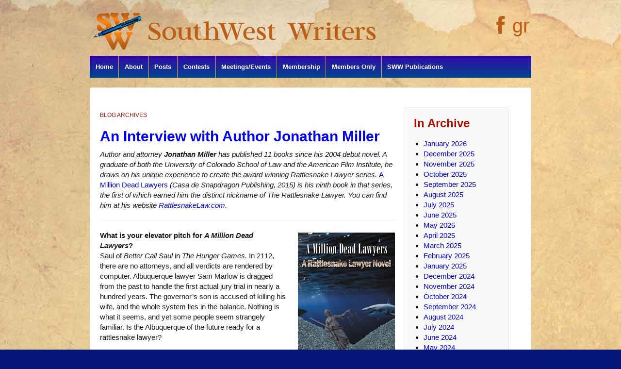

--- FILE ---
content_type: text/css
request_url: https://www.southwestwriters.com/wp-content/plugins/easy-bootstrap-shortcode-pro/assets/styles/ebs-frontend.css?ver=6.9
body_size: 3835
content:
.osc-video{
    width: 100%;
    height: auto;
}
.osc-video .wrap{
    height: 0;
    width: 100%;
    padding-bottom: 56.25%;
    padding-top: 30px;
    overflow: hidden;
    position: relative;
}
.osc-video .wrap iframe, .osc-video .wrap object, .osc-video .wrap embed {
    width: 100%;
    max-width: 100%;
    max-height: 100%;
    position: absolute;
    top: 0;
    left: 0;
}
.osc-gmap{
    width: 100%;
    height: auto;
}
.osc-gmap .wrap{
    height: 0;
    width: 100%;
    padding-bottom: 56.25%;
    padding-top: 30px;
    overflow: hidden;
    position: relative;
}
.osc-gmap .wrap .google_map {
    width: 100%;
    max-width: 100%;
    max-height: 100%;
    position: absolute;
    top: 0;
    left: 0;
}
/* --- Dropcaps --- */
span.dropcap {
    display: block;
    float: left;
    font-size: 36px;
    line-height: 30px;
    margin: 6px 8px 0 0;
}
.dropcap.dropcap-box {
    background: -moz-linear-gradient(center bottom, #f7f7f7 0%, #ffffff 100%) repeat scroll 0 0 #f9f9f9;
    box-shadow: 0 1px 1px 0 rgba(180, 180, 180, 0.2);
    font-size: 24px;
    width: 36px;
    height: 36px;
    line-height: 36px;
    margin: 6px 12px 0 0;
    padding: 0;
    text-align: center;
    border: 1px solid #DDDDDD;
    -webkit-border-radius: 3px;
    -moz-border-radius: 3px;
    -ms-border-radius: 3px;
    -o-border-radius: 3px;
    border-radius: 3px;
}
.dropcap.dropcap-circle {
    background: -moz-linear-gradient(center bottom, #f7f7f7 0%, #ffffff 100%) repeat scroll 0 0 #f9f9f9;
    box-shadow: 0 1px 1px 0 rgba(180, 180, 180, 0.2);
    font-size: 24px;
    height: 36px;
    line-height: 36px;
    margin: 6px 12px 0 0;
    padding: 0;
    text-align: center;
    width: 36px;
    border: 1px solid #DDDDDD;
    -webkit-border-radius: 50%;
    -moz-border-radius: 50%;
    -ms-border-radius: 50%;
    -o-border-radius: 50%;
    border-radius: 50%;
}
.dropcap.dropcap-book {
    line-height: 30px;
    margin: 6px 8px 0 0;
}

/* --- Testimonial css --- */
.osc-def_testimonail, .osc_wp_testimonail {
    display: inline-block;
}
.osc-def_testimonail p, .osc_wp_testimonail p {
    background: url("../images/testi.png") no-repeat left top;
    color: #656565;
    font-size: 12px;
    font-style: italic;
    line-height: 20px;
    padding: 0 0 0 30px;
    margin: 0 0 0 10px;
}
.osc-def_testimonail .osc_def_testimonail_author,
.osc-def_testimonail .osc_def_testimonail_author_desig,
.osc_wp_testimonail .osc_def_testimonail_author,
.osc_wp_testimonail .osc_def_testimonail_author_desig{
    float: right;
    text-align: right;
    color: #666666;
    font-size: 14px;
    line-height: 22px;
    width: 100%;
}

/*Recent Work css*/
.osc-recent-work {
    display: block;
}
.osc-recent-work .osc-prjct-block .thumbnail {
    border: medium;
    padding: 0;
    -webkit-border-radius: inherit;
    -moz-border-radius: inherit;
    -ms-border-radius: inherit;
    -o-border-radius: inherit;
    border-radius: inherit;
}
.osc-recent-work .osc-prjct-block .thumbnail img {
    border: 1px solid #c9c9c9;
}
.osc-recent-work .osc-prjct-block .thumbnail .caption {
    padding: 0;
    font-size: 13px;
    line-height: 22px;
    color: #656565;
}
.osc-recent-work .osc-prjct-block h3 a {
    color: #333;
    font-size: 12px;
    font-weight: bold;
    line-height: 36px;
    margin: 0;
    border-bottom: 1px solid #e9e9e9;
    width: 100%;
    display: inline-block;
}
.osc-recent-work .osc-prjct-block p {
    margin: inherit;
}

/* --- separator --- */
.osc-separator {
    text-align: center;
}
.osc-separator span {
    background:#FFFFFF;
    display: inline-block;
    float: none;
    padding:0 10px;
    position: relative;
    text-align: center;
    top: -12px;
    color: #6B6B6B;
    font-size: 18px;
    font-weight:bold;
    line-height: 20px;
    margin: 0 0 10px 0;
}
.separator-dotted{border-top: 2px dotted #ccc; height: 0;}
.separator-thick{border-top: 2.5px solid #ccc; height: 0;}
.separator-thin{border-top:1px solid #ccc; height: 0;}
.separator-dashed{border-top:2px dashed #ccc; height: 0;}
.separator-double{
    border-bottom: 1px solid #E7E6E6;
    border-top: 1px solid #E7E6E6;
    height: 6px;
}
.separator-double-thick-thin{
    border: 0;
    border-top: 5px solid #E7E6E6;
    border-bottom: 1px solid #E7E6E6;
    padding: 5px 0;
    height: 10px;
}
.osc-separator.separator-double-thick-thin > span {
    top: -13px;
}
.separator-diagonal{
    height: 6px;
    background: url("../images/rule-diagonal.png") repeat-x 0 0;
    border: 0;
}
.osc-separator.separator-diagonal span,.osc-separator.separator-wave span {
    top: -8px;
}
.separator-wave{
    height: 6px;
    background: url("../images/rule-wave.png") repeat-x 0 0;
    border: 0;
}

.p4, .p5, .p6{
    background: url("../images/p4.png") repeat;
    border: medium none;
    height: 20px;
}
.p5{
    background: url("../images/p5.png") repeat;
}
.p6{
    background: url("../images/p6.png") repeat;
}
.p4 span, .p5 span, .p6 span{
    background: none repeat scroll 0 0 #FFFFFF;
    color: #6B6B6B;
    display: inline-block;
    float: none;
    font-size: 18px;
    font-weight: bold;
    line-height: 20px;
    padding: 0 10px;
    margin: 0 0 10px 0;
    position: relative;
    text-align: center;
    top: 0;
}

/* --- Horizontal Lines --- */

hr.rule-dotted {
    border-top: 2px dotted #E0DEDE;
    height: inherit;
}
hr.rule-dashed {
    border-top: 2px dashed #E0DEDE;
    height: inherit;
}
hr.rule-double {
    border-bottom: 1px solid #E7E6E6;
    border-top: 1px solid #E7E6E6;
    height: 6px;
}
hr.rule-double-thick-thin{
    border: 0;
    border-top: 5px solid #E7E6E6;
    border-bottom: 1px solid #E7E6E6;
    padding: 5px 0;
}
hr.rule-fadecorder{
    border: 0;
    height: 1px;
    background-image: -webkit-linear-gradient(left, #f0f0f0, #8c8b8b, #f0f0f0);
    background-image: -moz-linear-gradient(left, #f0f0f0, #8c8b8b, #f0f0f0);
    background-image: -ms-linear-gradient(left, #f0f0f0, #8c8b8b, #f0f0f0);
    background-image: -o-linear-gradient(left, #f0f0f0, #8c8b8b, #f0f0f0);
}
hr.rule-double-fadecorder:before {
    background-color: transparent !important;
    background-image: linear-gradient(to right, rgba(255, 255, 255, 0), #FFFFFF 50%, rgba(255, 255, 255, 0));
    background-repeat: no-repeat;
    border: 0 none;
    content: "";
    height: 1px;
    left: 0;
    position: absolute;
    right: 0;
    text-align: center;
    top: 1px;
}
hr.rule-double-fadecorder:after {
    background-color: transparent !important;
    background-image: linear-gradient(to right, rgba(51, 51, 51, 0), rgba(51, 51, 51, 0.3) 50%, rgba(51, 51, 51, 0));
    background-repeat: no-repeat;
    border: 0 none;
    content: "";
    height: 1px;
    left: 5%;
    position: absolute;
    right: 5%;
    top: 2px;
}
hr.rule-double-fadecorder{
    background-color: transparent !important;
    background-image: linear-gradient(to right, rgba(51, 51, 51, 0), rgba(51, 51, 51, 0.5) 50%, rgba(51, 51, 51, 0));
    background-repeat: no-repeat;
    border: 0 none;
    float: left;
    height: 1px;
    position: relative;
    width: 100%;
}
hr.rule-shadow{
    height: 10px;
    border: 0;
    box-shadow: 0 10px 10px -10px #8c8b8b inset;
}
hr.rule-diagonal {
    height: 6px;
    background: url("../images/rule-diagonal.png") repeat-x 0 0;
    border: 0;
}

hr.rule-wave {
    height: 6px;
    background: url("../images/rule-wave.png") repeat-x 0 0;
    border: 0;
}

hr.rule-thick {
    border-bottom: 2.5px solid #E0DEDE;
    height: inherit;
}

hr.rule-thin {
    border-top: 1px solid #E0DEDE;
    height: inherit;
}

/*--------box-frame---------*/
.osc-boxframe { margin: 0 0 20px; }
.osc-boxframe .frame-wrap { padding: 10px; }

/*--------label---------*/

.label{ margin: 0 0 20px; padding: 5px; display: inline-block; }


/* --- Section Heading --- */
h3.osc-heading{ border-bottom: 1px solid #ccc; position: relative; margin: 0 0 25px; }
h3.osc-heading span{ background: none repeat scroll 0 0 #FFFFFF; padding: 0 10px 0 0; position: relative; top: 10px;
    color: #666666; font-size: 16px; line-height: 20px; font-weight: bold; text-shadow: 10px 0 3px #fff; }

/* --- Page Header --- */
.osc-pageheader h1, h2, h3, h4, h5, h6{ margin: 0 10px 0 0; }

/*-- Service Box --*/
.osc_servicebox {
    background-color: #F8F8F8;
    color: #777777;
    padding: 1px;
    text-align: center;
    transition: background-color 0.2s linear 0s, color 0.2s linear 0s;
    width: 100%;
    margin: 0 0 10px 0;
}

.icon_bg{
    font-size: 40px;
}
.osc_servicebox h1, .osc_servicebox h2, .osc_servicebox h3, .osc_servicebox h4, .osc_servicebox h5, .osc_servicebox h6{
    font-size: 20px;
    font-weight: normal;
    letter-spacing: -1px;
    margin: 9px 0;
    padding-bottom: 9px;
    padding-top: 3px;
    text-align: center;
    text-transform: uppercase;
}
.osc_servicebox_readmore {
    border-radius: 5px;
    display: inline-block;
    margin: 0 0 20px;
    padding: 8px 15px;
}
.osc_servicebox .fa{
    position: relative;
}
.iconbox, .iconcircle, .iconstar,  .triangle-down, .triangle-up , .trapezoid, .heart, .diamond, .cut-diamond, .burst-12, .burst-8{
    margin: 30px auto;
}
.hexagon{
    margin: 55px auto 50px;
}
.diamond-narrow{
    margin: 10px auto 30px;
}
.pentagon{
    margin: 66px auto 0;
}
.iconbox span{
    top: 25px;
}
.iconcircle span{
    top: 27px;
}
.heart span{
    left: -3px;
    top: 15px;
}
.trapezoid span{
    top: 35px;
}
.iconstar span{
    left: -23px;
    top: 40px;
}
.diamond span{
    left: -20px;
    top: 24px;
}
.diamond-narrow span{
    left: -20px;
    top: 45px;
}
.cut-diamond span{
    top: 10px;
}
.triangle-up span{
    top:50px;
    left:-20px;
}
.triangle-down span{
    top:-99px;
    left:-20px;
}
.burst-8 span,.burst-12 span{
    top: 25px;
}

.iconcircle{ background-color: #FFFFFF; border-radius: 50%; -moz-border-radius: 50%; -webkit-border-radius: 50%; -ms-border-radius: 50%;
    -o-border-radius: 50%; height: 100px;   width: 100px; }
.iconbox{ background-color: #FFFFFF; height: 100px; width: 100px; }



.triangle-up {
    border-bottom-width: 100px;
    border-bottom-style: solid;
    border-bottom-color: #FFFFFF;
    border-left: 50px solid rgba(255,255, 255, 0);
    border-right: 50px solid rgba(255,255, 255, 0);
    height: 0;
    width: 0;
}
.triangle-down {
    border-left: 50px solid rgba(255,255, 255, 0);
    border-right: 50px solid rgba(255,255, 255, 0);
    border-top: 100px solid #FFFFFF;
    height: 0;
    width: 0;
}

.trapezoid{
    border-bottom-width: 100px;
    border-bottom-style: solid;
    border-bottom-color: #FFFFFF;
    border-left: 50px solid rgba(255,255, 255, 0);
    border-right: 50px solid rgba(255,255, 255, 0);
    height: 0;
    width: 150px;
}

.iconstar {
    border-bottom: 100px solid #FFFFFF;
    border-left: 50px solid rgba(255,255, 255, 0);
    border-right: 50px solid rgba(255,255, 255, 0);
    height: 0;
    position: relative;
    width: 0;
}
.iconstar:after {
    border-left: 50px solid rgba(255,255, 255, 0);
    border-right: 50px solid rgba(255,255, 255, 0);
    border-top: 100px solid #FFFFFF;
    content: "";
    height: 0;
    left: -50px;
    position: absolute;
    top: 30px;
    width: 0;
}

.hexagon {
    background: none repeat scroll 0 0 #FFFFFF;
    height: 55px;
    position: relative;
    width: 100px;
    padding: 0;
}

.hexagon:before {
    border-bottom: 25px solid #FFFFFF;
    border-left: 50px solid rgba(255,255, 255, 0);
    border-right: 50px solid rgba(255,255, 255, 0);
    content: "";
    height: 0;
    left: 0;
    position: absolute;
    top: -25px;
    width: 0;
}
.hexagon:after {
    border-left: 50px solid rgba(255,255, 255, 0);
    border-right: 50px solid rgba(255,255, 255, 0);
    border-top: 25px solid #FFFFFF;
    bottom: -25px;
    content: "";
    height: 0;
    left: 0;
    position: absolute;
    width: 0;
}
.pentagon {
    position: relative;
    width: 90px;
    border-width: 50px 18px 0;
    border-style: solid;
    border-color: #fff rgba(255,255, 255, 0);
}
.pentagon:before {
    content: "";
    position: absolute;
    height: 0;
    width: 0;
    top: -85px;
    left: -18px;
    border-width: 0 45px 35px;
    border-style: solid;
    border-color: rgba(255,255, 255, 0) rgba(255,255, 255, 0) #fff;
}
.pentagon span{
    top: -60px;
}
.heart {
    height: 100px;
    position: relative;
    width: 100px;
}
.heart:before, .heart:after {
    background: none repeat scroll 0 0 #FFFFFF;
    border-radius: 50px 50px 0 0;
    content: "";
    height: 100px;
    left: 50px;
    position: absolute;
    top: 0;
    transform: rotate(-45deg);
    -webkit-transform: rotate(-45deg);
    -ms-transform: rotate(-45deg);
    -moz-transform: rotate(-45deg);
    -o-transform: rotate(-45deg);
    transform-origin: 0 100% 0;
    -webkit-transform-origin: 0 100% 0;
    -moz-transform-origin: 0 100% 0;
    -ms-transform-origin: 0 100% 0;
    -o-transform-origin: 0 100% 0;
    width:71px;
}
.heart:after {
    left: -21px;
    transform: rotate(45deg);
    -webkit-transform: rotate(45deg);
    -moz-transform: rotate(45deg);
    -ms-transform: rotate(45deg);
    -o-transform: rotate(45deg);
    transform-origin: 100% 100% 0;
    -webkit-transform-origin: 100% 100% 0;
    -moz-transform-origin: 100% 100% 0;
    -ms-transform-origin: 100% 100% 0;
    -o-transform-origin: 100% 100% 0;
}



.diamond {
    width: 0;
    height: 0;
    border: 50px solid rgba(255,255, 255, 0);
    border-bottom-color: #fff;
    position: relative;
    top: -50px;
}
.diamond:after {
    content: '';
    position: absolute;
    left: -50px;
    top: 50px;
    width: 0;
    height: 0;
    border: 50px solid rgba(255,255, 255, 0);
    border-top-color: #fff;

}

.diamond-narrow {
    width: 0;
    height: 0;
    border: 50px solid rgba(255,255, 255, 0);
    border-bottom: 70px solid #fff;
    position: relative; top: -50px;
}
.diamond-narrow:after {
    content: '';
    position: absolute;
    left: -50px;
    top: 70px;
    width: 0;
    height: 0;
    border: 50px solid rgba(255,255, 255, 0);
    border-top: 70px solid #fff;
}

.cut-diamond {
    border-style: solid;
    border-color: rgba(255,255, 255, 0) rgba(255,255, 255, 0) #fff rgba(255,255, 255, 0);
    border-width: 0 25px 25px 25px;
    height: 0;
    width: 100px;
    position: relative;
    margin: 30px auto 105px;
}
.cut-diamond:after {
    content: "";
    position: absolute;
    top: 25px;
    left: -25px;
    width: 0;
    height: 0;
    border-style: solid;
    border-color: #fff rgba(255,255, 255, 0) rgba(255,255, 255, 0) rgba(255,255, 255, 0);
    border-width: 70px 50px 0 50px; }

.burst-12 {
    background: #fff;
    width: 100px;
    height: 100px;
    position: relative;
    text-align: center;
}
.burst-12:before, .burst-12:after {
    content: "";
    position: absolute;
    top: 0;
    left: 0;
    height: 100px;
    width: 100px;
    background: #fff;
}
.burst-12:before {
    transform: rotate(30deg);
    -webkit-transform: rotate(30deg);
    -moz-transform: rotate(30deg);
    -ms-transform: rotate(30deg);
    -o-transform: rotate(30deg); }
.burst-12:after {
    transform: rotate(60deg);
    -webkit-transform: rotate(60deg);
    -moz-transform: rotate(60deg);
    -ms-transform: rotate(60deg);
    -o-transform: rotate(60deg); }

.burst-8 {
    background: #fff;
    width: 100px;
    height:100px;
    position: relative;
    text-align: center;
}
.burst-8:before {
    content: "";
    position: absolute;
    top: 0;
    left: 0;
    height: 100px;
    width: 100px;
    background: #fff;
   transform: rotate(135deg);
    -webkit-transform: rotate(135deg);
    -moz-transform: rotate(135deg);
    -ms-transform: rotate(135deg);
    -o-transform: rotate(135deg);
}


.icon_bg span { z-index: 9999; }

.osc_servicebox_content{ line-height: 22px; padding: 0 10px 10px; margin: 0 0 35px 0; }

/*Service box image*/
.osc-sbox-img-container {
    margin:0;
    width: 100%;
}
.osc-highlight-yellow, .osc-highlight-yellow a{
    background-color: #FFF7A8;
    color: #695D43;
}
.osc-highlight-blue, .osc-highlight-blue a{
    background: none repeat scroll 0 0 #E9F7FE;
    color: #5091B2;
}
.osc-highlight-red, .osc-highlight-red a{
    background: none repeat scroll 0 0 #FFE9E9;
    color: #DE5959;
}
.osc-highlight-green, .osc-highlight-green a{
    background: none repeat scroll 0 0 #EBF6E0;
    color: #5F9025;
}
.osc-sbox-img-container .osc-sbox-image{
    height: auto;
    width: 100%;
    /*max-height: 250px;*/
}

/*progress bar*/
.progress{
    margin: 0 0 10px;
}
/*Pricing table*/
.pricing-table-header .heading{
    font-size: 22px;
}
.pricing-table-features table{
    margin: 0 0 20px;
    width: 100%;
}
.pricing-table-features td{
    border-top: 1px solid #DDDDDD;
    line-height: 1.42857;
    padding: 8px;
    vertical-align: top;
    text-align: center;
    font-size: 13px;
}
.pricing-table-features tr:nth-child(odd){
    background: #F5F5F5;
}
.pricing-table-features tr:nth-child(even){
    background: #fff;
}


/*Dropdwon button*/
.btn-group {
    margin-bottom: 5px;
    margin-top: 5px;
}

/*osc_widget*/

h3.widget-title {
    font-family: arial;
    font-size: 16px;
    line-height: 32px;
}
.osc-boxframe{
    padding:1em;
}
.osc-boxframe *{
    color: inherit !important;
}
.ebs_shadow {
    position:relative;
    margin: 40px auto;
}

/* --- Shadow Styles --- */
.ebs_shadow:before, .ebs_shadow:after{
    position:absolute;
    z-index:-1;
    content:"";
}
/* Left Lifted Corner Shadow */
.left-lifted-corner:after{display:none;}
.left-lifted-corner:before{
    bottom:12px;
    left:0;
    width:30%;
    top:40%;
    max-width:300px;
    -webkit-box-shadow:0 15px 7px rgba(0,0,0, 0.45);
    -moz-box-shadow:0 15px 7px rgba(0, 0, 0, 0.4);
    box-shadow:0 15px 7px rgba(0, 0, 0, 0.4);
    -webkit-transform:rotate(-5deg);
    -moz-transform:rotate(-5deg);
    -o-transform:rotate(-5deg);
    -ms-transform:rotate(-5deg);
    transform:rotate(-5deg);
}
.left-lifted-corner:before{left:0;}

/* Right Lifted Corner Shadow */
.right-lifted-corner:before{display:none;}
.right-lifted-corner:after{
    bottom:12px;
    left:0;
    width:30%;
    top:40%;
    max-width:300px;
    -webkit-box-shadow:0 15px 7px rgba(0,0,0, 0.45);
    -moz-box-shadow:0 15px 7px rgba(0, 0, 0, 0.4);
    box-shadow:0 15px 7px rgba(0, 0, 0, 0.4);
    -webkit-transform:rotate(-5deg);
    -moz-transform:rotate(-5deg);
    -o-transform:rotate(-5deg);
    -ms-transform:rotate(-5deg);
    transform:rotate(-5deg);
}
.right-lifted-corner:after{
    -webkit-transform:rotate(5deg);
    -moz-transform:rotate(5deg);
    -o-transform:rotate(5deg);
    -ms-transform:rotate(5deg);
    transform:rotate(5deg);
    right:0;
    left:auto;
}

/* Both Lifted Corner Shadow */
.both-lifted-corner:before,
.both-lifted-corner:after{
    bottom:14px;
    left:0;
    width:30%;
    top:40%;
    max-width:300px;
    -webkit-box-shadow:0 15px 7px rgba(0,0,0, 0.45);
    -moz-box-shadow:0 15px 7px rgba(0, 0, 0, 0.4);
    box-shadow:0 15px 7px rgba(0, 0, 0, 0.4);
    -webkit-transform:rotate(-5deg);
    -moz-transform:rotate(-5deg);
    -o-transform:rotate(-5deg);
    -ms-transform:rotate(-5deg);
    transform:rotate(-5deg);
}
.both-lifted-corner:after{
    -webkit-transform:rotate(5deg);
    -moz-transform:rotate(5deg);
    -o-transform:rotate(5deg);
    -ms-transform:rotate(5deg);
    transform:rotate(5deg);
    right:0;
    left:auto;
}

/* Vertical Curves Shadow */
.vertical-curves:before, .horizontal-curves:before, .single-horizontal-curves:before{
    top:10px;
    bottom:10px;
    left:0;
    right:50%;
    -webkit-box-shadow:0 0 15px rgba(0,0,0,0.8);
    -moz-box-shadow:0 0 15px rgba(0,0,0,0.8);
    box-shadow:0 0 15px rgba(0,0,0,0.8);
    -moz-border-radius:10px / 100px;
    border-radius:10px / 100px;
}

.vertical-curves:before {
    right:0;
}

/* Horizontal Curves Shadow */
.horizontal-curves:before {
    top:0;
    bottom:0;
    left:10px;
    right:10px;
    -moz-border-radius:100px / 10px;
    border-radius:100px / 10px;
}
/* Single Horizontal Curves Shadow */
.single-horizontal-curves:before {
    top:50%;
    bottom:0;
    left:10px;
    right:10px;
    -moz-border-radius:100px / 10px;
    border-radius:100px / 10px;
}

/* Raised Box Shadow */
.raised-box{
    -webkit-box-shadow: 0 15px 10px -10px rgba(0, 0, 0, 0.5), 0 1px 4px rgba(0, 0, 0, 0.3);
    -moz-box-shadow: 0 15px 10px -10px rgba(0, 0, 0, 0.5), 0 1px 4px rgba(0, 0, 0, 0.3);
    box-shadow: 0 15px 10px -10px rgba(0, 0, 0, 0.5), 0 1px 4px rgba(0, 0, 0, 0.3);
}

/* Left Perspective */
.left-perspective:after {
    bottom: 15px;
    box-shadow: -37px 13px 5px rgba(0, 0, 0, 0.3);
    height: 40%;
    left: 20px;
    max-width: 100px;
    transform: skew(20deg, 0deg);
    -webkit-transform: skew(20deg, 0deg);
    -ms-transform: skew(20deg, 0deg);
    -moz-transform: skew(20deg, 0deg);
    -o-transform: skew(20deg, 0deg);
    width: 40%;
}

/* Right Perspective */
.right-perspective:after{
    bottom: 15px;
    box-shadow: 37px 13px 5px rgba(0, 0, 0, 0.3);
    height: 40%;
    max-width: 100px;
    right: 20px;
    transform: skew(-20deg, 0deg);
    -webkit-transform: skew(-20deg, 0deg);
    -moztransform: skew(-20deg, 0deg);
    -ms-transform: skew(-20deg, 0deg);
    -o-transform: skew(-20deg, 0deg);
    width: 40%;
}
/* Two Side Perspective */
.two-side-perspective:before{
    box-shadow: -37px 13px 5px rgba(0, 0, 0, 0.3);
    left: 20px;
    transform: skew(20deg, 0deg);
    -webkit-transform: skew(20deg, 0deg);
    -moz-transform: skew(20deg, 0deg);
    -ms-transform: skew(20deg, 0deg);
    -o-transform: skew(20deg, 0deg);
}
.two-side-perspective:before, .two-side-perspective:after{
    bottom: 15px;
    height: 40%;
    max-width: 100px;
    width: 40%;
}
.two-side-perspective:after{
    box-shadow: 37px 13px 5px rgba(0, 0, 0, 0.3);
    right: 20px;
    transform: skew(-20deg, 0deg);
    -webkit-transform: skew(-20deg, 0deg);
    -ms-transform: skew(-20deg, 0deg);
    -o-transform: skew(-20deg, 0deg);
    -moz-transform: skew(-20deg, 0deg);
}

--- FILE ---
content_type: text/css
request_url: https://www.southwestwriters.com/wp-content/plugins/easy-bootstrap-shortcode-pro/assets/styles/bootstrap_pricingtable.css?ver=6.9
body_size: 1494
content:
/*********************** GLOBAL STYLES **********************/


* {
-moz-box-sizing: border-box;
-webkit-box-sizing: border-box;
box-sizing: border-box;
}

/**************************** PRICE BOX BODY **************************/
.pricing-table {

text-align:center;
font-weight:400;
border:6px solid #1ABC9C;
margin-bottom:30px;
background:#fff;

-webkit-transition: all 0.2s ease-in-out;
-moz-transition: all 0.2s ease-in-out;
-o-transition: all 0.2s ease-in-out;
-ms-transition: all 0.2s ease-in-out;
transition: all 0.2s ease-in-out;
}

.pricing-table:hover{
-moz-box-shadow: 0 2px 8px 0 rgba(0,0,0,.5);
-webkit-box-shadow: 0 2px 8px 0 rgba(0,0,0,.5);
box-shadow: 0 2px 8px 0 rgba(0,0,0,.5);
}



/******************************** ROUND CORENERS ************************/

.rounded{
	-webkit-border-radius: 7px;
	-moz-border-radius: 7px;
	border-radius: 7px;
}

/******************************** COLORS BODY *************************/
.pricing-table.green {
    text-align:center;
    font-weight:400;
    border:6px solid #2ECC71;
}

.pricing-table.red {

text-align:center;
font-weight:400;
border:6px solid #E74C3C;
}

.pricing-table.orange {

text-align:center;
font-weight:400;
border:6px solid #F39C12;
}

.pricing-table.dark-blue {

text-align:center;
font-weight:400;
border:6px solid #34495E;
}

.pricing-table.blue {

text-align:center;
font-weight:400;
border:6px solid #3498DB;
}

/********************************** BOX CONTENT ************************/
.pricing-table-sign-up {
	border-top:1px solid #BDC3C7;
	padding:10px 20px;
	text-align:center;
	background:#ECF0F1;
}

.pricing-table-features p {
	
	padding:5px 20px;
	text-align:center;
}
.pricing-table-features p:nth-child(2n){
	background:#ECF0F1;
}

.pricing-table-features, .pricing-table-space{
	background:#fff;
}

.pricing-table p{
    padding:10px 5px;
    margin:0px;
    font-size:110%;
    font-weight:400;
    background:#fff;
	}
.pricing-table p strong{
    font-weight:600;
}
	
	
/********************************* BOX HEADER ********************************/
	.pricing-table .pricing-table-header {
	color:#fff;
	background: #1ABC9C;
	padding:0px;
}

	.pricing-table-header .heading{
	display:inline-block;
	width:100%;
	padding:15px 0px;
	text-transform:uppercase;
	
}

/**************************** COLOR BOX HEDER ***************************/
	
	.pricing-table.orange .heading{
		background: #F39C12;
	}
	
	.pricing-table.green .heading{
		background: #2ECC71;
	}
	
	.pricing-table.red .heading{
	background: #E74C3C;
	}
	
	.pricing-table.dark-blue .heading{
	background: #34495E;
	}
	
	.pricing-table.blue .heading{
	background: #3498DB;
	}


.pricing-table .pricing-table-header .price-value{
	background: #16A085;

}

.pricing-table.red .pricing-table-header .price-value{
	background: #C0392B;

}

.pricing-table.orange .pricing-table-header .price-value{
	background: #D35400;

}
.pricing-table.green .pricing-table-header .price-value{
	background: #27AE60;

}

.pricing-table.dark-blue .pricing-table-header .price-value{
	background: #2C3E50;

}

.pricing-table.blue .pricing-table-header .price-value{
	background: #2980B9;

}

.pricing-table-header .price-value {
	display:inline-block;
	width:100%;
	padding:20px 0px;
	background: #1ABC9C;
}

.pricing-table-header .price-value span{
	font-size:300%;
}
.pricing-table-header .price-value span.mo{
	font-size:200%;
}

/****************************** HEADINGS AND BUTTONS STYLES**********************/
body{
	color:#34495E;
}
h1 {
  font-size: 32px;
  font-weight: 900; 
  text-transform:uppercase;
  }

h2 {
  font-size: 26px;
  font-weight: 700;
  margin-bottom: 2px; }

h3 {
  font-size: 24px;
  font-weight: 700;
  margin-bottom: 4px;
  margin-top: 2px; }

h4 {
  font-size: 18px;
  font-weight: 500;
  margin-top: 4px; }

h5 {
  font-size: 16px;
  font-weight: 500;
  text-transform: uppercase; }

h6 {
  font-size: 13px;
  font-weight: 500;
  text-transform: uppercase; }
  
 
/******************************* ALTERNATIVE BOOTSTRAP FLAT BUTTON STYLES **************************/

	.pricing-table-sign-up .btn {
	  border: none;
	  background: #34495e;
	  color: white;
	  font-size: 16.5px;
	  text-decoration: none;
	  text-shadow: none;
	  -webkit-box-shadow: none;
	  -moz-box-shadow: none;
	  box-shadow: none;
	  -webkit-transition: 0.25s;
	  -moz-transition: 0.25s;
	  -o-transition: 0.25s;
	  transition: 0.25s;
	  -webkit-backface-visibility: hidden; 
	  
	}

  .pricing-table-sign-up .btn:hover, .pricing-table-sign-up .btn:focus {
    background-color: #4e6d8d;
    color: white;
    -webkit-transition: 0.25s;
    -moz-transition: 0.25s;
    -o-transition: 0.25s;
    transition: 0.25s;
    -webkit-backface-visibility: hidden; 
	}

  .pricing-table-sign-up .btn:active, .pricing-table-sign-up .btn.active {
    background-color: #2c3e50;
    color: rgba(255, 255, 255, 0.75);
    -webkit-box-shadow: none;
    -moz-box-shadow: none;
    box-shadow: none; 
	}
  .pricing-table-sign-up .btn.btn-large {
    padding-bottom: 12px;
    padding-top: 13px; 
  }
  .pricing-table-sign-up .btn.btn-primary {
    background-color: #1abc9c; 
	}
    .pricing-table-sign-up .btn.btn-primary:hover, .pricing-table-sign-up .btn.btn-primary:focus {
      background-color: #2fe2bf; 
	  }
    .pricing-table-sign-up .btn.btn-primary:active, .pricing-table-sign-up .btn.btn-primary.active {
      background-color: #16a085; 
	  }
	  
  .pricing-table-sign-up .btn.btn-info {
    background-color: #3498db; 
	}
    .pricing-table-sign-up .btn.btn-info:hover, .pricing-table-sign-up .btn.btn-info:focus {
      background-color: #5dade2; 
	  }
    .pricing-table-sign-up .btn.btn-info:active, .pricing-table-sign-up .btn.btn-info.active {
      background-color: #2383c4; 
	  }
	  
  .pricing-table-sign-up .btn.btn-danger {
    background-color: #e74c3c; 
	}
    .pricing-table-sign-up .btn.btn-danger:hover, .pricing-table-sign-up .btn.btn-danger:focus {
      background-color: #ec7063; 
	  }
    .pricing-table-sign-up .btn.btn-danger:active, .pricing-table-sign-up .btn.btn-danger.active {
      background-color: #dc2d1b; 
	  }
	  
  .pricing-table-sign-up .btn.btn-success {
    background-color: #2ecc71; 
	}
    .pricing-table-sign-up .btn.btn-success:hover, .pricing-table-sign-up .btn.btn-success:focus {
      background-color: #55d98d; 
	  }
    .pricing-table-sign-up .btn.btn-success:active, .pricing-table-sign-up .btn.btn-success.active {
      background-color: #27ad60; 
	  }
	  
  .pricing-table-sign-up .btn.btn-warning {
    background-color: #f1c40f; 
	}
    .pricing-table-sign-up .btn.btn-warning:hover, .pricing-table-sign-up .btn.btn-warning:focus {
      background-color: #f4d03f; 
	  }
    .pricing-table-sign-up .btn.btn-warning:active, .pricing-table-sign-up .btn.btn-warning.active {
      background-color: #cea70c; 
	  }
	  
/************************************************************/

--- FILE ---
content_type: text/plain
request_url: https://www.google-analytics.com/j/collect?v=1&_v=j102&a=1273746332&t=pageview&_s=1&dl=https%3A%2F%2Fwww.southwestwriters.com%2Ftag%2Fauthor-jonathan-miller%2F&ul=en-us%40posix&dt=Author%20Jonathan%20Miller%20%E2%80%93%20SouthWest%20Writers&sr=1280x720&vp=1280x720&_u=IEBAAAABAAAAACAAI~&jid=1530710607&gjid=2095155415&cid=868894188.1769246394&tid=UA-47236181-1&_gid=912156971.1769246394&_r=1&_slc=1&z=916010391
body_size: -453
content:
2,cG-TPSNZ674XC